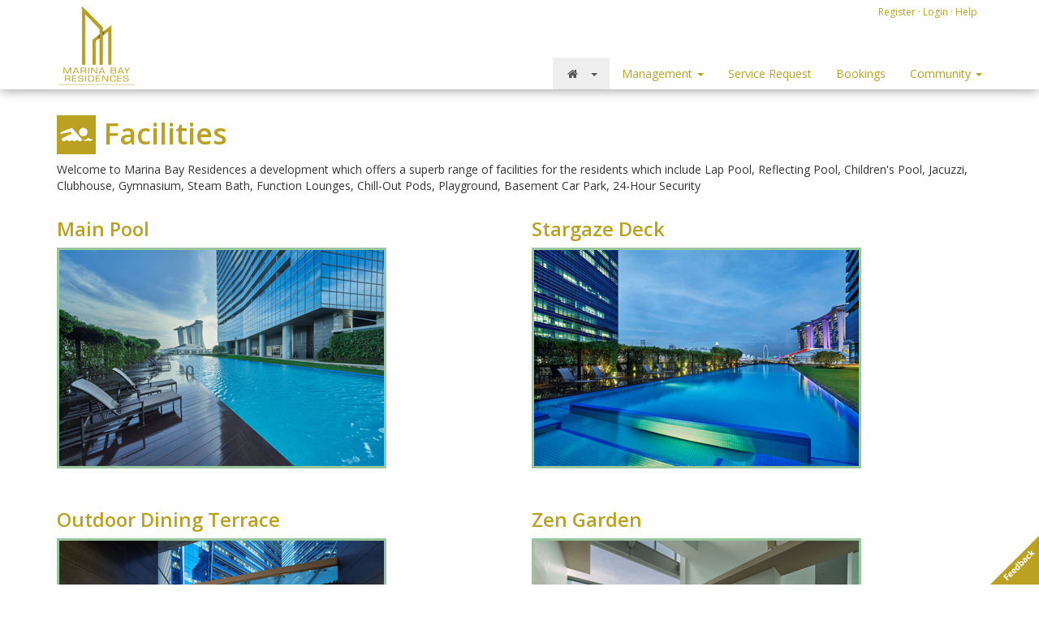

--- FILE ---
content_type: text/html; charset=utf-8
request_url: https://marinabay-res.com.sg/facilities
body_size: 3492
content:

<!DOCTYPE html>
<html lang="en">
<head>
  <meta charset="utf-8" />
  <meta http-equiv="X-UA-Compatible" content="IE=edge">
  <meta name="viewport" content="width=device-width, initial-scale=1">
  <meta name="mobile-web-app-capable" content="yes">
  <link rel="manifest" href="/A/3593/i/manifest.json">
  <link rel="icon" sizes="192x192" href="/A/3593/i/icon.png">
  <title>Facilities - Marina Bay Residences</title>
  <link href="/A/3593/i/apple-touch-icon.png" rel="apple-touch-icon" />
  <link href="/favicon.ico" rel="shortcut icon" type="image/x-icon" />
  <meta name="viewport" content="width=device-width" />
  
  <link href="//maxcdn.bootstrapcdn.com/font-awesome/4.7.0/css/font-awesome.min.css" rel="stylesheet" />
  <link href="/t/3593/css.css" rel="stylesheet"/>

  
  
</head>
<body>
  
  
  <header>
    <div id="hd">
      <div id="hd-hd">
        <div class="container">
          <a id="hd-logo" href="/"><img src="/A/3593/i/hd-logo.png" /></a>
<div id="login">

<a id="registerLink" class="login" href="/account/register">Register</a> &middot;
<a id="loginLink" class="login" href="/account/login">Login</a>

&middot; <a class="login" href="/help">Help</a>
</div>

        </div>
      </div>
      <div id="hd-navbar" class="navbar navbar-default navbar-static-top">
  <div class="container">
    <div class="navbar-header">
      <button class="navbar-toggle collapsed" aria-expanded="false" aria-controls="navbar" type="button" data-toggle="collapse" data-target="#navbar">
        <span class="sr-only">Toggle navigation</span>
        <span class="icon-bar"></span>
        <span class="icon-bar"></span>
        <span class="icon-bar"></span>
      </button>
      <!--            <a class="navbar-brand" href="\">@estate.Name</a>-->
    </div>
    <div class="navbar-collapse collapse" id="navbar">
      <ul class="nav navbar-nav navbar-right navbar-direction">
        <li class="dropdown navHome">
          <a href="#" class="dropdown-toggle" role="button" aria-expanded="false" data-toggle="dropdown"><span class="hidden-xs"> <i class="fa fa-home fa-fw"></i> &nbsp;&nbsp;</span><span class="visible-xs-inline">Home </span><span class="caret"></span></a>
          <ul class="dropdown-menu">
            <li><a href="/">Home</a></li>
            <li><a href="/about">About Us</a></li>
            <li><a href="/facilities">Facilities</a></li>
            <li><a href="/map">Map and directions</a></li>
            <li><a href="/nearby">What's nearby</a></li>
          </ul>
        </li>
        <li class="dropdown navManagement">
          <a href="#" class="dropdown-toggle" role="button" aria-expanded="false" data-toggle="dropdown">Management <span class="caret"></span></a>
          <ul class="dropdown-menu">
            <li><a href="/management">Management Office</a></li>
            <li><a href="/houserules">House Rules</a></li>
            <li><a href="/announcements">Announcements</a></li>
            <li><a href="/servicerequest">Service request</a></li>
            <li><a href="/forms">Forms</a></li>
            <li><a href="/documents">Documents</a></li>
            <li class="nav-li" data-flags="8"><a href="/estate/floorplans">Floor plans</a></li>
            <li class="nav-li" data-flags="16"><a href="/estate/yourteam">Your Team</a></li>
          </ul>
        </li>
        <li class="navServiceRequest"><a href="/serviceRequest">Service Request</a></li>
        <li class="navBookings"><a href="/facilities/booking">Bookings</a></li>
        <!--!->
        <li class="dropdown navServices">
          <a href="#" class="dropdown-toggle" role="button" aria-expanded="false" data-toggle="dropdown">Services <span class="caret"></span></a>
          <ul class="dropdown-menu">
            <li><a href="/community">Air Conditioning Maintenance</a></li>
            <li><a href="/announcements">Cleaning Services</a></li>
            <li><a href="/community/neighbourhood">Sports Coaching</a></li>
            <li><a href="/community/communityguides">Tutors</a></li>
            <li><a href="/community/singapore">Movers</a></li>
            <li><a href="/community/singapore">Plumbing</a></li>
            <li><a href="/community/singapore">Locksmith</a></li>
            <li><a href="/community/singapore">Painting Services</a></li>
            <li><a href="/community/singapore">Pet Care</a></li>
          </ul>
        </li>
        <!---->
        <li class="dropdown navCommunity">
          <a href="#" class="dropdown-toggle" role="button" aria-expanded="false" data-toggle="dropdown">Community <span class="caret"></span></a>
          <ul class="dropdown-menu">
            <li><a href="/community">myCommunity</a></li>
            <!--!->
            @*
            <li><a href="/announcements">Announcements</a></li>*@
            @Html.RenderMenuItem(estate.CommunityPageFlags, 1, @"
            <li><a href=""/oneconnect"">One Connect</a></li>")
            <li class="divider"></li>
            <!---->
            <!--<li><a href="/community/neighbourhood">myNeighbourhood</a></li>-->
            <!--!->
            @Html.RenderMenuItem(estate.CommunityPageFlags, 2, @"
            <li><a href=""/interestgroups"">Interest Groups</a></li>")
            <!---->

            <li><a href="/community/communityguides">Community Guides</a></li>
            <li><a href="/community/singapore">About Singapore</a></li>
          </ul>
        </li>
      </ul>
    </div>
  </div>
</div>

      
    </div>
    
  </header>
  <div id="body-content">
    <section>
      <div id="body-container">
        

<div class="pg-head">
  <div class="container">
    <div class="row">
      <div class="col-md-12">
        <h1 class="h48 hbg s2">Facilities</h1>
      </div>
    </div>
  </div>
</div>
<div class="container">
  <div class="row">
  <div class="col-md-12">
    <p>Welcome to Marina Bay Residences a development which offers a superb range of facilities for the residents which include Lap Pool, Reflecting Pool, Children's Pool, Jacuzzi, Clubhouse, Gymnasium, Steam Bath, Function Lounges, Chill-Out Pods, Playground, Basement Car Park, 24-Hour Security</p>
    <!--<div style="text-align:center;"><img src="/A/3593/img/fac-siteplan.jpg" class="img-responsive photo-box"  style="margin-left:auto; margin-right:auto;" /></div>-->
  </div>
</div>
<div class="row">
  <div class="col-md-5"><h3>Main Pool</h3><img src="/A/3593/img/fac-main-pool.jpg" class="photo-box img-responsive" /><p>&nbsp;</p></div>
  <div class="col-md-5 col-md-offset-1"><h3>Stargaze Deck</h3><img src="/A/3593/img/fac-stargaze-deck.jpg" class="photo-box img-responsive" /><p>&nbsp;</p></div>
</div><div class="row">
  <div class="col-md-5"><h3>Outdoor Dining Terrace</h3><img src="/A/3593/img/fac-outdoor-dining-terrace.jpg" class="photo-box img-responsive" /><p>To book this facility, please click the <a href="/facilities/booking">link</a></p><p>&nbsp;</p></div>
  <div class="col-md-5 col-md-offset-1"><h3>Zen Garden</h3><img src="/A/3593/img/fac-zen-garden2.jpg" class="photo-box img-responsive" /><p>&nbsp;</p></div>
</div>
      <div class="row">
        <div class="col-md-5"><h3>Tea Deck</h3><img src="/A/3593/img/fac-tea-deck.jpg" class="photo-box img-responsive" /><p>&nbsp;</p></div>
        <div class="col-md-5 col-md-offset-1"><h3>Boulevard Suite</h3><img src="/A/3593/img/fac-boulevard-suite.jpg" class="photo-box img-responsive" /><p>To book this facility, please click the <a href="/facilities/booking">link</a></p><p>&nbsp;</p></div>
      </div>
<div class="row">
  <div class="col-md-5"><h3>Bay Lounge</h3><img src="/A/3593/img/fac-bay-lounge.jpg" class="photo-box img-responsive" /><p>To book this facility, please click the <a href="/facilities/booking">link</a></p><p>&nbsp;</p></div>
  <div class="col-md-5 col-md-offset-1"><h3>Marina Lounge</h3><img src="/A/3593/img/fac-marina-lounge.jpg" class="photo-box img-responsive" /><p>To book this facility, please click the <a href="/facilities/booking">link</a></p><p>&nbsp;</p></div>
</div>
<div class="row">
  <div class="col-md-5"><h3>Sky Lounge</h3><img src="/A/3593/img/fac-sky-lounge.jpg" class="photo-box img-responsive" /><p>&nbsp;</p></div>
  <div class="col-md-5 col-md-offset-1"><h3>Wine Lounge</h3><img src="/A/3593/img/fac-wine-lounge.jpg" class="photo-box img-responsive" /><p>To book this facility, please click the <a href="/facilities/booking">link</a></p><p>&nbsp;</p></div>
</div>
<div class="row">
  <div class="col-md-5"><h3>Spa Garden</h3><img src="/A/3593/img/fac-spa-garden2.jpg" class="photo-box img-responsive" /><p>To book this facility, please click the <a href="/facilities/booking">link</a></p><p>&nbsp;</p></div>
  <div class="col-md-5 col-md-offset-1"><h3>Yoga Deck</h3><img src="/A/3593/img/fac-yoga-deck.jpg" class="photo-box img-responsive" /><p>&nbsp;</p></div>
</div>
<div class="row">
  <div class="col-md-5"><h3>Gymnasium</h3><img src="/A/3593/img/fac-gymnasium.jpg" class="photo-box img-responsive" /><p>&nbsp;</p></div>
  <div class="col-md-5 col-md-offset-1"><h3>Jacuzzi Deck</h3><img src="/A/3593/img/fac-jacuzzi-deck.jpg" class="photo-box img-responsive" /><p>To book this facility, please click the <a href="/facilities/booking">link</a></p><p>&nbsp;</p></div>
</div>
<div class="row">
  <div class="col-md-5"><h3>Chill-Out Pods</h3><img src="/A/3593/img/fac-chill-out-pods.jpg" class="photo-box img-responsive" /><p>To book this facility, please click the <a href="/facilities/booking">link</a></p><p>&nbsp;</p></div>
  <div class="col-md-5 col-md-offset-1"><h3>Children's Pool</h3><img src="/A/3593/img/fac-childrens-pool.jpg" class="photo-box img-responsive" /><p>&nbsp;</p></div>
</div>
<div class="row">
  <div class="col-md-5"><h3>Play Pods</h3><img src="/A/3593/img/fac-play-pods2.jpg" class="photo-box img-responsive" /><p>&nbsp;</p></div>
  <div class="col-md-5 col-md-offset-1"><h3>Refreshment Bay</h3><img src="/A/3593/img/fac-refreshment-bay.jpg" class="photo-box img-responsive" /><p>&nbsp;</p></div>
</div>

</div>


      </div>
    </section>
  </div>
  <a href="/feedback?id=" class="feedback"></a>
  <div id="feedback-bg"></div>
  <a id="feedback" href="/feedback?id="></a>
  <footer class="footer">
    <div id="ft">
      <div id="ft-hd">
        <div class="container">
          <div class="row">
            <div class="col-md-12">
              <div id="ft-logo"></div>
            </div>
          </div>
        </div>
      </div>
      <div id="ft-ft">
        <div class="container">
          <div class="row">
            <div class="col-md-12 clearfix">
              <div id="ft-bar">
                <div id="ft-manage" class="ft-text pull-left">Managed by <a target="_blank" href="http://www.etcsea.com/" rel="nofollow">Edmund Tie & Company Property Management Services Pte Ltd</a></div>
                <div id="ft-copy" class="ft-text pull-right">
                  <a href="/estate/privacyandterms">privacy</a> &middot;
                  <a href="/estate/privacyandterms">terms of use</a> &middot;
                  &copy;  -
                  <script type="text/javascript">document.write((new Date()).getFullYear() + ":" + (new Date()).getMinutes()); var gbl = {}, gblActive = "navHome", gblNav = 8;</script>
                </div>
              </div>
            </div>
          </div>
        </div>
      </div>
    </div>
  </footer>
  <script type="text/javascript" src="//ajax.googleapis.com/ajax/libs/jquery/3.4.1/jquery.min.js"></script>
<script type="text/javascript">window.jQuery || document.write('<script type="text/javascript" src="/Scripts/jquery-3.4.1.min.js"><\/script>')</script>
<script src="//maxcdn.bootstrapcdn.com/bootstrap/3.3.7/js/bootstrap.min.js"></script>
<!--<script type="text/javascript">window.jQuery || document.write('<script type="text/javascript" src="/Scripts/bootstrap.min.js"><\/script>')</script>-->
<script src="/bundles/js?v=UiYfuEboRBAr8elVosvGmNB82aoVNenLf9IpyBpfv5E1"></script>


  
</body>
</html>
